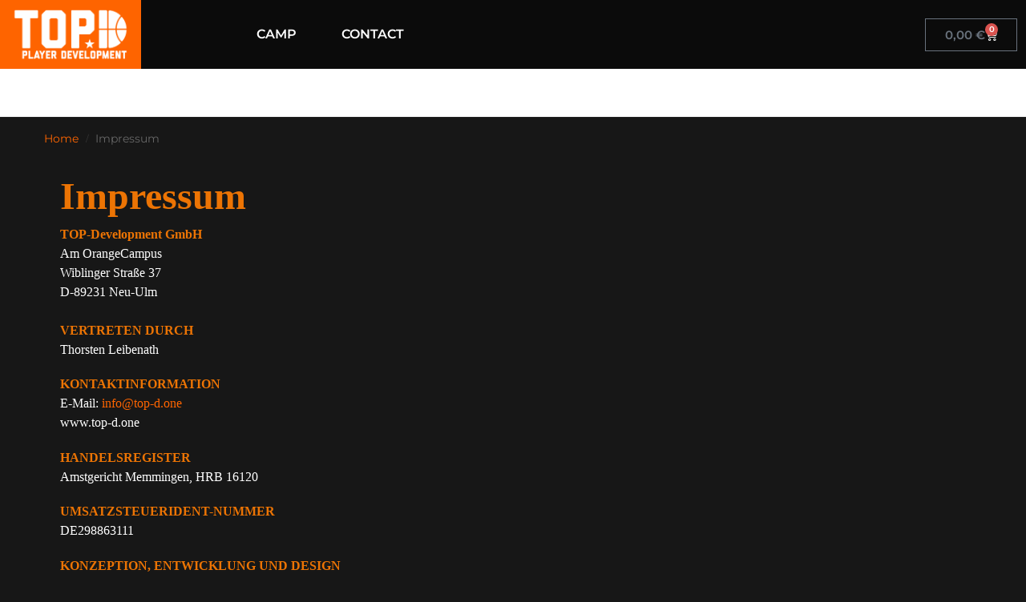

--- FILE ---
content_type: text/css
request_url: https://www.top-d.one/wp-content/uploads/elementor/css/post-239.css?ver=1752153571
body_size: 441
content:
.elementor-kit-239{--e-global-color-primary:#FFFFFF;--e-global-color-secondary:#171717;--e-global-color-text:#FFFFFF;--e-global-color-accent:#FF6500;--e-global-typography-primary-font-family:"Montserrat";--e-global-typography-primary-font-weight:600;--e-global-typography-secondary-font-family:"Montserrat";--e-global-typography-secondary-font-weight:400;--e-global-typography-text-font-family:"Montserrat";--e-global-typography-text-font-weight:400;--e-global-typography-accent-font-family:"Montserrat";--e-global-typography-accent-font-weight:500;background-color:var( --e-global-color-secondary );color:var( --e-global-color-secondary );font-family:var( --e-global-typography-text-font-family ), Sans-serif;font-weight:var( --e-global-typography-text-font-weight );}.elementor-kit-239 e-page-transition{background-color:#FFBC7D;}.elementor-kit-239 a{color:var( --e-global-color-accent );}.elementor-kit-239 h1{font-family:"Montserrat", Sans-serif;font-weight:700;text-transform:uppercase;}.elementor-kit-239 h2{font-family:"Montserrat", Sans-serif;}.elementor-kit-239 h3{font-family:"Montserrat", Sans-serif;}.elementor-kit-239 h4{font-family:"Montserrat", Sans-serif;}.elementor-kit-239 label{color:var( --e-global-color-secondary );}.elementor-kit-239 input:not([type="button"]):not([type="submit"]),.elementor-kit-239 textarea,.elementor-kit-239 .elementor-field-textual{color:var( --e-global-color-secondary );accent-color:var( --e-global-color-accent );}.elementor-section.elementor-section-boxed > .elementor-container{max-width:1150px;}.e-con{--container-max-width:1150px;}.elementor-widget:not(:last-child){margin-block-end:0px;}.elementor-element{--widgets-spacing:0px 0px;--widgets-spacing-row:0px;--widgets-spacing-column:0px;}{}h1.entry-title{display:var(--page-title-display);}@media(max-width:1024px){.elementor-section.elementor-section-boxed > .elementor-container{max-width:1024px;}.e-con{--container-max-width:1024px;}}@media(max-width:767px){.elementor-section.elementor-section-boxed > .elementor-container{max-width:767px;}.e-con{--container-max-width:767px;}}

--- FILE ---
content_type: text/css
request_url: https://www.top-d.one/wp-content/uploads/elementor/css/post-1892.css?ver=1752154141
body_size: 1420
content:
.elementor-1892 .elementor-element.elementor-element-2c182649 > .elementor-container > .elementor-column > .elementor-widget-wrap{align-content:center;align-items:center;}.elementor-1892 .elementor-element.elementor-element-2c182649:not(.elementor-motion-effects-element-type-background), .elementor-1892 .elementor-element.elementor-element-2c182649 > .elementor-motion-effects-container > .elementor-motion-effects-layer{background-color:#0B0B0B;}.elementor-1892 .elementor-element.elementor-element-2c182649 > .elementor-container{max-width:1600px;min-height:80px;}.elementor-1892 .elementor-element.elementor-element-2c182649{transition:background 0.3s, border 0.3s, border-radius 0.3s, box-shadow 0.3s;margin-top:0px;margin-bottom:0px;padding:0px 0px 0px 0px;z-index:99;}.elementor-1892 .elementor-element.elementor-element-2c182649 > .elementor-background-overlay{transition:background 0.3s, border-radius 0.3s, opacity 0.3s;}.elementor-1892 .elementor-element.elementor-element-ab11097 > .elementor-widget-wrap > .elementor-widget:not(.elementor-widget__width-auto):not(.elementor-widget__width-initial):not(:last-child):not(.elementor-absolute){margin-bottom:0px;}.elementor-1892 .elementor-element.elementor-element-ab11097 > .elementor-element-populated{border-style:none;transition:background 0.3s, border 0.3s, border-radius 0.3s, box-shadow 0.3s;margin:0px 0px 0px 0px;--e-column-margin-right:0px;--e-column-margin-left:0px;padding:0px 0px 0px 0px;}.elementor-1892 .elementor-element.elementor-element-ab11097 > .elementor-element-populated > .elementor-background-overlay{transition:background 0.3s, border-radius 0.3s, opacity 0.3s;}.elementor-widget-image .widget-image-caption{color:var( --e-global-color-text );font-family:var( --e-global-typography-text-font-family ), Sans-serif;font-weight:var( --e-global-typography-text-font-weight );}.elementor-1892 .elementor-element.elementor-element-1dc58c5b > .elementor-widget-container{margin:0px 0px 0px 0px;padding:0px 0px 0px 0px;}.elementor-1892 .elementor-element.elementor-element-1dc58c5b{text-align:left;}.elementor-1892 .elementor-element.elementor-element-1dc58c5b img{width:176px;max-width:100%;height:100%;object-fit:contain;object-position:center center;}.elementor-1892 .elementor-element.elementor-element-55f05de6 > .elementor-widget-wrap > .elementor-widget:not(.elementor-widget__width-auto):not(.elementor-widget__width-initial):not(:last-child):not(.elementor-absolute){margin-bottom:0px;}.elementor-widget-nav-menu .elementor-nav-menu .elementor-item{font-family:var( --e-global-typography-primary-font-family ), Sans-serif;font-weight:var( --e-global-typography-primary-font-weight );}.elementor-widget-nav-menu .elementor-nav-menu--main .elementor-item{color:var( --e-global-color-text );fill:var( --e-global-color-text );}.elementor-widget-nav-menu .elementor-nav-menu--main .elementor-item:hover,
					.elementor-widget-nav-menu .elementor-nav-menu--main .elementor-item.elementor-item-active,
					.elementor-widget-nav-menu .elementor-nav-menu--main .elementor-item.highlighted,
					.elementor-widget-nav-menu .elementor-nav-menu--main .elementor-item:focus{color:var( --e-global-color-accent );fill:var( --e-global-color-accent );}.elementor-widget-nav-menu .elementor-nav-menu--main:not(.e--pointer-framed) .elementor-item:before,
					.elementor-widget-nav-menu .elementor-nav-menu--main:not(.e--pointer-framed) .elementor-item:after{background-color:var( --e-global-color-accent );}.elementor-widget-nav-menu .e--pointer-framed .elementor-item:before,
					.elementor-widget-nav-menu .e--pointer-framed .elementor-item:after{border-color:var( --e-global-color-accent );}.elementor-widget-nav-menu{--e-nav-menu-divider-color:var( --e-global-color-text );}.elementor-widget-nav-menu .elementor-nav-menu--dropdown .elementor-item, .elementor-widget-nav-menu .elementor-nav-menu--dropdown  .elementor-sub-item{font-family:var( --e-global-typography-accent-font-family ), Sans-serif;font-weight:var( --e-global-typography-accent-font-weight );}.elementor-1892 .elementor-element.elementor-element-d41f6c9 .elementor-menu-toggle{margin:0 auto;background-color:#FF6500;}.elementor-1892 .elementor-element.elementor-element-d41f6c9 .elementor-nav-menu--main .elementor-item:hover,
					.elementor-1892 .elementor-element.elementor-element-d41f6c9 .elementor-nav-menu--main .elementor-item.elementor-item-active,
					.elementor-1892 .elementor-element.elementor-element-d41f6c9 .elementor-nav-menu--main .elementor-item.highlighted,
					.elementor-1892 .elementor-element.elementor-element-d41f6c9 .elementor-nav-menu--main .elementor-item:focus{color:#fff;}.elementor-1892 .elementor-element.elementor-element-d41f6c9 .elementor-nav-menu--main .elementor-item.elementor-item-active{color:var( --e-global-color-primary );}.elementor-1892 .elementor-element.elementor-element-d41f6c9 .elementor-nav-menu--main:not(.e--pointer-framed) .elementor-item.elementor-item-active:before,
					.elementor-1892 .elementor-element.elementor-element-d41f6c9 .elementor-nav-menu--main:not(.e--pointer-framed) .elementor-item.elementor-item-active:after{background-color:var( --e-global-color-accent );}.elementor-1892 .elementor-element.elementor-element-d41f6c9 .e--pointer-framed .elementor-item.elementor-item-active:before,
					.elementor-1892 .elementor-element.elementor-element-d41f6c9 .e--pointer-framed .elementor-item.elementor-item-active:after{border-color:var( --e-global-color-accent );}.elementor-1892 .elementor-element.elementor-element-d41f6c9 .elementor-nav-menu--main .elementor-item{padding-left:28px;padding-right:28px;}.elementor-1892 .elementor-element.elementor-element-20ac7c04.elementor-column > .elementor-widget-wrap{justify-content:flex-end;}.elementor-widget-woocommerce-menu-cart .elementor-menu-cart__toggle .elementor-button{font-family:var( --e-global-typography-primary-font-family ), Sans-serif;font-weight:var( --e-global-typography-primary-font-weight );}.elementor-widget-woocommerce-menu-cart .elementor-menu-cart__product-name a{font-family:var( --e-global-typography-primary-font-family ), Sans-serif;font-weight:var( --e-global-typography-primary-font-weight );}.elementor-widget-woocommerce-menu-cart .elementor-menu-cart__product-price{font-family:var( --e-global-typography-primary-font-family ), Sans-serif;font-weight:var( --e-global-typography-primary-font-weight );}.elementor-widget-woocommerce-menu-cart .elementor-menu-cart__footer-buttons .elementor-button{font-family:var( --e-global-typography-primary-font-family ), Sans-serif;font-weight:var( --e-global-typography-primary-font-weight );}.elementor-widget-woocommerce-menu-cart .elementor-menu-cart__footer-buttons a.elementor-button--view-cart{font-family:var( --e-global-typography-primary-font-family ), Sans-serif;font-weight:var( --e-global-typography-primary-font-weight );}.elementor-widget-woocommerce-menu-cart .elementor-menu-cart__footer-buttons a.elementor-button--checkout{font-family:var( --e-global-typography-primary-font-family ), Sans-serif;font-weight:var( --e-global-typography-primary-font-weight );}.elementor-widget-woocommerce-menu-cart .woocommerce-mini-cart__empty-message{font-family:var( --e-global-typography-primary-font-family ), Sans-serif;font-weight:var( --e-global-typography-primary-font-weight );}.elementor-1892 .elementor-element.elementor-element-50ab8c2{--main-alignment:right;--divider-style:solid;--subtotal-divider-style:solid;--elementor-remove-from-cart-button:none;--remove-from-cart-button:block;--toggle-button-icon-color:var( --e-global-color-text );--cart-border-style:none;--cart-footer-layout:1fr 1fr;--products-max-height-sidecart:calc(100vh - 240px);--products-max-height-minicart:calc(100vh - 385px);}.elementor-1892 .elementor-element.elementor-element-50ab8c2 .widget_shopping_cart_content{--subtotal-divider-left-width:0;--subtotal-divider-right-width:0;}.elementor-theme-builder-content-area{height:400px;}.elementor-location-header:before, .elementor-location-footer:before{content:"";display:table;clear:both;}@media(min-width:768px){.elementor-1892 .elementor-element.elementor-element-ab11097{width:22.02%;}.elementor-1892 .elementor-element.elementor-element-55f05de6{width:44.582%;}}@media(max-width:1024px) and (min-width:768px){.elementor-1892 .elementor-element.elementor-element-ab11097{width:30%;}.elementor-1892 .elementor-element.elementor-element-55f05de6{width:35%;}.elementor-1892 .elementor-element.elementor-element-20ac7c04{width:35%;}}@media(max-width:1024px){.elementor-1892 .elementor-element.elementor-element-2c182649{padding:0% 3% 0% 3%;}.elementor-1892 .elementor-element.elementor-element-1dc58c5b img{width:150px;}}@media(max-width:767px){.elementor-1892 .elementor-element.elementor-element-ab11097{width:50%;}.elementor-1892 .elementor-element.elementor-element-20ac7c04{width:50%;}}

--- FILE ---
content_type: text/css
request_url: https://www.top-d.one/wp-content/uploads/elementor/css/post-2125.css?ver=1752154141
body_size: 863
content:
.elementor-2125 .elementor-element.elementor-element-2e55a38b > .elementor-container > .elementor-column > .elementor-widget-wrap{align-content:center;align-items:center;}.elementor-2125 .elementor-element.elementor-element-2e55a38b:not(.elementor-motion-effects-element-type-background), .elementor-2125 .elementor-element.elementor-element-2e55a38b > .elementor-motion-effects-container > .elementor-motion-effects-layer{background-color:#0B0B0B;}.elementor-2125 .elementor-element.elementor-element-2e55a38b > .elementor-container{max-width:1600px;min-height:80px;}.elementor-2125 .elementor-element.elementor-element-2e55a38b{transition:background 0.3s, border 0.3s, border-radius 0.3s, box-shadow 0.3s;margin-top:0px;margin-bottom:0px;padding:0px 0px 0px 0px;z-index:99;}.elementor-2125 .elementor-element.elementor-element-2e55a38b > .elementor-background-overlay{transition:background 0.3s, border-radius 0.3s, opacity 0.3s;}.elementor-2125 .elementor-element.elementor-element-2cc17ab2 > .elementor-widget-wrap > .elementor-widget:not(.elementor-widget__width-auto):not(.elementor-widget__width-initial):not(:last-child):not(.elementor-absolute){margin-bottom:0px;}.elementor-widget-nav-menu .elementor-nav-menu .elementor-item{font-family:var( --e-global-typography-primary-font-family ), Sans-serif;font-weight:var( --e-global-typography-primary-font-weight );}.elementor-widget-nav-menu .elementor-nav-menu--main .elementor-item{color:var( --e-global-color-text );fill:var( --e-global-color-text );}.elementor-widget-nav-menu .elementor-nav-menu--main .elementor-item:hover,
					.elementor-widget-nav-menu .elementor-nav-menu--main .elementor-item.elementor-item-active,
					.elementor-widget-nav-menu .elementor-nav-menu--main .elementor-item.highlighted,
					.elementor-widget-nav-menu .elementor-nav-menu--main .elementor-item:focus{color:var( --e-global-color-accent );fill:var( --e-global-color-accent );}.elementor-widget-nav-menu .elementor-nav-menu--main:not(.e--pointer-framed) .elementor-item:before,
					.elementor-widget-nav-menu .elementor-nav-menu--main:not(.e--pointer-framed) .elementor-item:after{background-color:var( --e-global-color-accent );}.elementor-widget-nav-menu .e--pointer-framed .elementor-item:before,
					.elementor-widget-nav-menu .e--pointer-framed .elementor-item:after{border-color:var( --e-global-color-accent );}.elementor-widget-nav-menu{--e-nav-menu-divider-color:var( --e-global-color-text );}.elementor-widget-nav-menu .elementor-nav-menu--dropdown .elementor-item, .elementor-widget-nav-menu .elementor-nav-menu--dropdown  .elementor-sub-item{font-family:var( --e-global-typography-accent-font-family ), Sans-serif;font-weight:var( --e-global-typography-accent-font-weight );}.elementor-2125 .elementor-element.elementor-element-2b57d1fd .elementor-menu-toggle{margin:0 auto;background-color:#FF6500;}.elementor-2125 .elementor-element.elementor-element-2b57d1fd .elementor-nav-menu--main .elementor-item:hover,
					.elementor-2125 .elementor-element.elementor-element-2b57d1fd .elementor-nav-menu--main .elementor-item.elementor-item-active,
					.elementor-2125 .elementor-element.elementor-element-2b57d1fd .elementor-nav-menu--main .elementor-item.highlighted,
					.elementor-2125 .elementor-element.elementor-element-2b57d1fd .elementor-nav-menu--main .elementor-item:focus{color:#fff;}.elementor-2125 .elementor-element.elementor-element-2b57d1fd .elementor-nav-menu--main .elementor-item.elementor-item-active{color:var( --e-global-color-primary );}.elementor-2125 .elementor-element.elementor-element-2b57d1fd .elementor-nav-menu--main:not(.e--pointer-framed) .elementor-item.elementor-item-active:before,
					.elementor-2125 .elementor-element.elementor-element-2b57d1fd .elementor-nav-menu--main:not(.e--pointer-framed) .elementor-item.elementor-item-active:after{background-color:var( --e-global-color-accent );}.elementor-2125 .elementor-element.elementor-element-2b57d1fd .e--pointer-framed .elementor-item.elementor-item-active:before,
					.elementor-2125 .elementor-element.elementor-element-2b57d1fd .e--pointer-framed .elementor-item.elementor-item-active:after{border-color:var( --e-global-color-accent );}.elementor-2125 .elementor-element.elementor-element-2b57d1fd .elementor-nav-menu--main .elementor-item{padding-left:28px;padding-right:28px;}.elementor-2125 .elementor-element.elementor-element-512ee051.elementor-column > .elementor-widget-wrap{justify-content:flex-end;}.elementor-theme-builder-content-area{height:400px;}.elementor-location-header:before, .elementor-location-footer:before{content:"";display:table;clear:both;}@media(max-width:1024px){.elementor-2125 .elementor-element.elementor-element-2e55a38b{padding:0% 3% 0% 3%;}}@media(max-width:767px){.elementor-2125 .elementor-element.elementor-element-512ee051{width:50%;}}@media(max-width:1024px) and (min-width:768px){.elementor-2125 .elementor-element.elementor-element-2cc17ab2{width:35%;}.elementor-2125 .elementor-element.elementor-element-512ee051{width:35%;}}